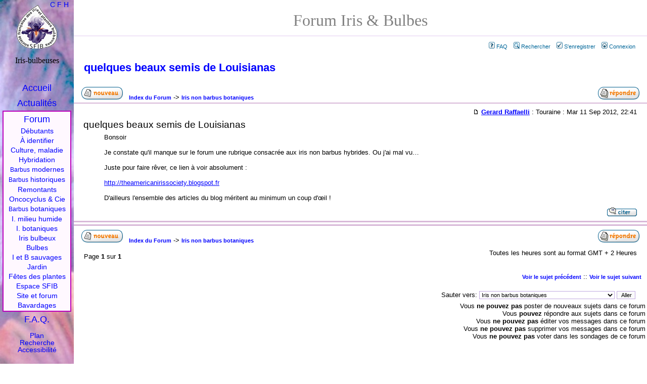

--- FILE ---
content_type: text/css
request_url: http://iris-bulbeuses.org/style/print3.css
body_size: 228
content:
body{background-image:none}
a:link,a:visited,a:active{color:#000000;text-decoration:none}
#menu,.menue,.menui,.nav,a.top,hr,div.en,div.fr,div.lang,.no-print{display:none}
#page{margin:0;text-align:justify}

.quote{display:none}


--- FILE ---
content_type: text/css
request_url: http://iris-bulbeuses.org/style/altern.css
body_size: 2150
content:
body{background-attachment:fixed}
#menu{padding-top:92px;/* fixed IE */ position:absolute;top:expression(documentElement.scrollTop+body.scrollTop + "px")}
html>body #menu{position:fixed;padding-top:96px}
html[xmlns] #menu{position:fixed;padding-top:96px}

#menu div{margin-bottom:20px;_margin-bottom:25px}
#menu a{line-height:23px}

h1{margin-top:1.1em}
.jeu h1,.bul h1,#forum h1{margin-top:.3em}
h4{margin-top:0;padding-top:1.5em}
.sm2 h5{margin-top:-1.5em;padding-top:2em}
.sm3 h1{margin-top:1.6em}
.sm3 h4{padding-top:45px;margin-top:-25px}
.sm3 pre span{padding:1.2em}
.sm4 h1{margin-top:2em}
.sm4 h4{padding-top:55px;margin-top:-35px}
.sm4 h5{padding-top:55px;margin-top:-50px}
.sm5 h1{margin-top:2.5em}
.sm5 h4{padding-top:70px;margin-top:-50px}
.somm h1{margin-top:2.9em}
.somm h4{padding-top:95px;margin-top:-80px}
.sm5 div.fam{padding-top:70px;margin-top:-70px}
.sm6 div.fam{padding-top:80px;margin-top:-80px}
.sm6 h1{margin-top:2.8em}

.menue{top:0;left:146px;width:81%;text-align:center;background-color:#b890c0;line-height:1.2em;
	/* fixed IE */ position:absolute;top:expression(documentElement.scrollTop+body.scrollTop + "px")}
.menue .trav{background-color:#090}
.menui{background-color:#c0a8e0}
html>body .menue{position:fixed}
html[xmlns] .menue{position:fixed}

div.en,div.fr,div.flag{position:absolute;top:expression(documentElement.scrollTop+body.scrollTop + 17 + "px")}
html>body div.en,html>body div.fr,html>body div.flag{position:fixed;top:17px}
html[xmlns] div.en,html[xmlns] div.fr,html[xmlns] div.flag{position:fixed;top:17px}

.menue a,.menue a.ici{border-bottom:0px solid #ddd;font-weight:700}
.menue a:link{color:#aff}
.menue a:visited,.menui a:link{color:#fff}
.menue a:hover,.menue a:focus{background-color:#f0e4fd;color:#000}
.menue a.ici{background-color:#000;color:#fff}
.menue a:hover.ici,.menue a:focus.ici{color:#fff;background-color:#808}
.menue .trav a:hover,.menue .trav a:focus{background-color:#ad8;color:#000}
.menue .trav a:hover.ici,.menue .trav a:focus.ici{color:#fff;background-color:#060}

.somm table{border-spacing:3px 0px}
.somm .menui span.annee a.na{display:none}
.somm td{border-style:none solid}


--- FILE ---
content_type: text/css
request_url: http://iris-bulbeuses.org/style/haut.css
body_size: 5040
content:
body{background:#fffae8 url(null) no-repeat fixed}
#menu{top:0;width:100%;margin:0;padding:0 0 2px 0;;text-align:center;
background:#b890c0 url(null) no-repeat fixed;background-position:top left;line-height:.95em;
/* émulation de fixed pour IE */position:absolute;top:expression(documentElement.scrollTop+body.scrollTop + "px");z-index:50}
html>body #menu,html[xmlns] #menu{position:fixed}

#menu sup,#menu div{display:none}
#menu a,#menu span a{display:inline;margin:0;padding:0 1px;font-size:.7em;line-height:.7em;font-weight:700}
#menu span{display:inline;margin:0}
#menu span span#sty{position:static;top:auto;right:auto}

a:link{color:#0000FF}
a:visited{color:#800080}
a:hover,a:focus,a:active{color:red}
#menu a:link{color:#07d;background-color:#fff}
#menu a:visited{color:#858;background-color:#fff}
#menu a:hover,#menu a:focus,#menu a:active{background-color:#f0e4fd}
#menu a:visited.ici,#menu a:hover.ici{color:#fff;background-color:transparent;text-decoration:underline;cursor:auto}
#menu a:hover.ici,#menu a:focus.ici{background-color:#808}
#menu span span#sty a{background-color:#eaffea}

#menu a.en{background-image:none}
body.en #menu a[hreflang|=fr]{background-position:94% 0%}

h4{margin-top:0;padding-top:1.5em}
.sm2 h5{padding-top:32px;margin-top:-20px}/* mais pourquoi donc ? */
.sm2 h5.sp{padding-top:1.8em;margin-top:-1.8em}
.sm4 h5,.sm4 p.nr{padding-top:38px;margin-top:-15px}
.sm5 div.fam,.sm6 div.fam{padding-top:32px;margin-top:-32px}
.sm3 pre span{padding:1.2em}

.menue{top:60px;right:10px;width:11em;line-height:1.2em;/* fixed IE */ position:absolute;top:expression(documentElement.scrollTop+body.scrollTop + 60 + "px")}
.menue.long{top:10px;right:8px;width:11.3em;top:expression(documentElement.scrollTop+body.scrollTop + 10 + "px");z-index:60}
html>body .menue{position:fixed}
html[xmlns] .menue{position:fixed}

#css,#them{top:220px;right:10px;width:9.9em;background-color:#fff;margin:0;padding:0;text-align:center;/* fixed IE */ position:absolute;top:expression(documentElement.scrollTop+body.scrollTop + 220 + "px")}
#css{padding:0 0 3px 0;border-color:#c0a8e0;border-width:1px}
html>body #css,html[xmlns] #css,html>body #them,html[xmlns] #them{position:fixed;width:10em}
#them{border:1px solid #bbb}
#them a{display:block;border:1px solid #bbb;text-align:center;text-decoration:none}
#them a.top,#them a:before,#them a:after{display:none}

.menue{background-color:transparent}
.menue,.menui,.menue2{border-top:1px solid #fff}
.menue2{display:block;margin-top:3px}
.menui{margin-top:12px}
.menue a,.menue a.ici{display:block;border:1px solid #fff;border-top:0px none #fff;padding:1px 0;background-color:#b890c0;text-align:center;font-weight:700}
.menue .trav a,.menue .trav a.ici{background-color:#292}
.menue.long a{text-align:left;padding-left:2px}

.menue a:link{color:#aff}
.menue a:visited,.menui a:link{color:#fff}
.menue a:link.ici,.menue a:visited.ici,#them a:link.ici,#them a:visited.ici{color:#fff;background-color:#000}
.menue a:hover,.menue a:focus,.menue a:active,#them a:hover{background-color:#f0e4fd;color:#000}
.menue .trav a:hover,.menue .trav a:focus,.menue .trav a:active{background-color:#ad8}
.menue a:hover.ici,.menue a:focus.ici,#them a:hover.ici,#them a:focus.ici{background-color:#808}
.menue .trav a:hover.ici,.menue .trav a:focus.ici{background-color:#185500}
.menui a{background-color:#c0a8e0}

div.en,div.fr,div.flag{position:absolute;top:expression(documentElement.scrollTop+body.scrollTop + 32 + "px");left:auto;right:45px;z-index:60}
div.en{right:85px}
div.flag{right:26px}
html>body div.en,html>body div.fr,html>body div.flag{position:fixed;top:31px}
html[xmlns] div.en,html[xmlns] div.en{position:fixed;top:31px}

#page{margin:60px 150px 35px 35px;border:double 3px #c0a8e0;padding:5px;background-color:#fff} 
#home #page,#page.jeu,body.forum #page{margin:60px 35px 35px 35px}
div#log{position:absolute;top:67px;left:47px;height:86px;width:80px;background-image:url(../jpg/logoSFIB.gif);background-repeat:no-repeat;background-position:left top;font-size:0;color:#fff;cursor:text}

#page{-moz-border-radius:5em;-webkit-border-radius:5em}
#page.plq{-moz-border-radius:0 5em 5em 0;-webkit-border-radius:0 5em 5em 0;}
#menu{-moz-border-radius:0 0 1em 1em;-webkit-border-radius:0 0 1em 1em;}
#menu a,.menue a{-moz-border-radius:1em;-webkit-border-radius:1em}
#menu a{padding:0 3px}
#css{-moz-border-radius:1.6em;-webkit-border-radius:1.6em;}

.somm .menui table,.somm .menui td{display:block}
.somm .menui td{border-style:none}
.somm .menui span.annee a{display:inline;border-top:1px solid #fdfaff}
.somm .menui span.annee a.na{display:none}
.somm .menui a{-moz-border-radius:0;-webkit-border-radius:0;}
.somm .menui table{_display:none}
.somm .menui div#doublon{_display:inline;_font-size:1em}
.somm .menui div#doublon a{line-height:1.9em;_display:inline}

a#ff{margin:0}
a#ff:hover{background-color:#fff}

p#semaine{position:fixed;left:0;bottom:0;width:100%;margin:0;padding:.2em;text-align:center;background-color:#B890C0;color:#fff}
p#semaine a{color:#fff;font-weight:700}
